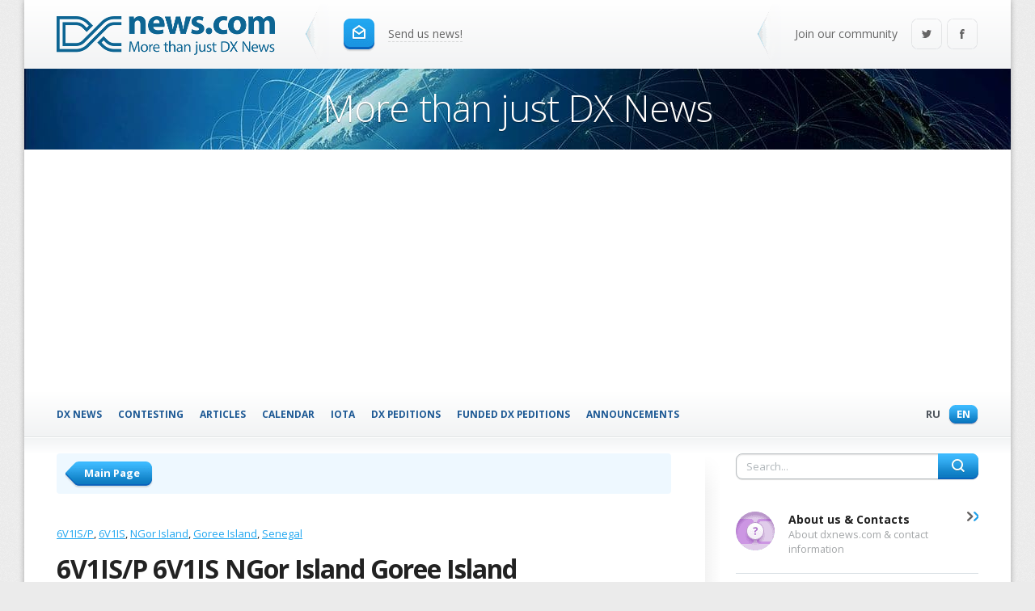

--- FILE ---
content_type: text/html; charset=windows-1251
request_url: https://dxnews.com/6v1is/
body_size: 9699
content:
                                                                    
	<!DOCTYPE html>
		<html xmlns="http://www.w3.org/1999/xhtml" prefix="og: http://ogp.me/ns#" lang="en">
		<head>
        <meta name="viewport" content="width=device-width, initial-scale=1" />
	<title>6V1IS/P - 6V1IS - NGor Island - Goree Island - Senegal</title>
			<meta property="og:title" content="6V1IS/P - 6V1IS - NGor Island - Goree Island - Senegal" />
			<link rel="alternate" type="application/rss+xml" title="DX News RSS Feed" href="https://dxnews.com/rss.xml"/>
	<link rel="alternate" type="application/rss+xml" title="DX News Comments Feed" href="https://dxnews.com/rsscomments.xml"/>
	<link rel="preload" href="https://fonts.gstatic.com/s/opensans/v27/memvYaGs126MiZpBA-UvWbX2vVnXBbObj2OVTS-mu0SC55I.woff2" as="font" type="font/woff2" crossorigin>
	<link rel="preload" href="https://fonts.gstatic.com/s/opensans/v27/memvYaGs126MiZpBA-UvWbX2vVnXBbObj2OVTSumu0SC55K5gw.woff2" as="font" type="font/woff2" crossorigin>
	<meta property="fb:admins" content = "1599271259" />
	<meta property="fb:app_id" content="1970161809916380"/>
		<script async src="https://pagead2.googlesyndication.com/pagead/js/adsbygoogle.js?client=ca-pub-2992036773545867"
     crossorigin="anonymous"></script>
	<!--<script data-ad-client="ca-pub-7665509572549225" async src="https://pagead2.googlesyndication.com/pagead/js/adsbygoogle.js"></script>-->
	<link rel="preconnect" href="https://mc.yandex.ru">
	<link rel="preconnect" href="https://d31qbv1cthcecs.cloudfront.net">
	<link rel="preconnect" href="https://www.googletagmanager.com">
	<script type="text/javascript">var isInIFrame = (window.location != window.top.location) ? true : false; if (isInIFrame) window.top.location = window.location;</script>
		<meta name="msapplication-TileColor" content="#5A82FF" />
	<meta name="msapplication-square150x150logo" content="https://dxnews.com/gfx/logotype.png" />
	<meta name="google-site-verification" content="DNFaKe1AOVjmuGTZ_PUkO9BmQ8Pk48vYMlDQvw-Fk3c" />
		<meta http-equiv="Content-Type" content="text/html; charset=windows-1251" />
		<!--<script data-ad-client="ca-pub-7665509572549225" async src="https://pagead2.googlesyndication.com/pagead/js/adsbygoogle.js"></script>-->
	<!--<script async src="https://securepubads.g.doubleclick.net/tag/js/gpt.js"></script>
<script>
  window.googletag = window.googletag || {cmd: []};
  googletag.cmd.push(function() {
    googletag.defineSlot('/21949468515/Dx_News_top_right_banner/sdfa', [300, 600], 'div-gpt-ad-1589664772641-0').addService(googletag.pubads());
    googletag.pubads().enableSingleRequest();
    googletag.enableServices();
  });
 googletag.cmd.push(function() {
    googletag.defineOutOfPageSlot('/21949468515/popup_banner', 'div-gpt-ad-1590954120138-0').addService(googletag.pubads());
    googletag.pubads().enableSingleRequest();
    googletag.pubads().collapseEmptyDivs();
    googletag.enableServices();
  });
</script>-->
						<meta property="og:type" content="article" />
			<meta property="og:url" content="https://dxnews.com/6v1is/" /> 
			<meta property="article:publisher" content="DX News" />
			<meta property="article:author" content="DX News" />		
			<meta property="article:tag" content="DXing" />
			<meta property="article:section" content="Radio" />
					<meta property="og:image" content="https://dxnews.com/upload/images/Goree-6V1IS-Tourist.jpg"/>
		<meta property="twitter:image" content="https://dxnews.com/upload/images/Goree-6V1IS-Tourist.jpg"/>
					<meta name="keywords" content="6V1IS/P, 6V1IS, NGor Island, Goree Island, Senegal" />
					<meta name="description" content="6V1IS/P. Radio Amateurs from Italy will be active from Goree Island and NGor Island (IOTA AF-045), Senegal 6 - 16 November 2016 as 6V1IS/P." />
		<meta property="og:description" content="6V1IS/P. Radio Amateurs from Italy will be active from Goree Island and NGor Island (IOTA AF-045), Senegal 6 - 16 November 2016 as 6V1IS/P." />
					<link rel="canonical" href="https://dxnews.com/6v1is/" />
			<link rel="amphtml" href="https://amp.dxnews.com/6v1is/" />
			<link rel="alternate" hreflang="ru" href="https://dxnews.com/ru/6v1is/" />
		<link rel="shortcut icon" href="https://dxnews.com/images/favicon.png" />
	<link rel="apple-touch-icon" href="https://dxnews.com/images/icon60x60.png" />
	<link rel="apple-touch-icon" sizes="76x76" href="https://dxnews.com/images/icon76x76.png" />
	<link rel="apple-touch-icon" sizes="120x120" href="https://dxnews.com/images/icon120x120.png" />
	<link rel="apple-touch-icon" sizes="152x152" href="https://dxnews.com/images/icon152x152.png" />
	<link rel="publisher" href="https://plus.google.com/105880974992427386602" />
		<!-- Google tag (gtag.js) -->
	<script async src="https://www.googletagmanager.com/gtag/js?id=G-DXM0PCZ1P7"></script>
		<script>
		  window.dataLayer = window.dataLayer || [];
		  function gtag(){dataLayer.push(arguments);}
		  gtag('js', new Date());

		  gtag('config', 'G-DXM0PCZ1P7');
	</script>

	<script async src="/js/lazysizes.min.js"></script>
	<!--<script async src="/js/uikit/js/uikit.min.js"></script>-->
			
</head>
	<body style='margin:0;padding:0;border:0;font:inherit;vertical-align:baseline;line-height:1;font:14px/1.45 "Open Sans",Helvetica,sans-serif;color:#222;outline:0;min-width:990px;background:url(https://dxnews.com/images/bg.png) fixed #ebebeb;'>
				<script>
			var ua = window.navigator.userAgent;
			var isIE = /MSIE|Trident/.test(ua);
			if ( isIE )
			{
                	}
			else
			{
                        var js = document.createElement("script");	
			js.src = "https://dxnews.com/js/observer.js?1587919669=1587919669";
			document.documentElement.appendChild(js);
			}
		</script>

		        <script type="application/ld+json">
		
{
    "@context": "http://schema.org",
    "@type": "WebSite",
    "url": "https://dxnews.com/",
    "potentialAction": {
      "@type": "SearchAction",
      "target": "https://dxnews.com?s={s}&lang=2",
      "query-input": "required name=s"
    }
}	
	</script>
	        <script type="application/ld+json">
		{
				"@context":"http://schema.org",
				"@type":"ItemList",
				"itemListElement":[							
				{
					"@type":"ListItem",
					"position":1,
					"url":"https://dxnews.com/6v1a-goree",
					"name":"6V1A Goree Island",
					"image":"https://dxnews.com/photos/articles/12659_big.jpg"
				},							
				{
					"@type":"ListItem",
					"position":2,
					"url":"https://dxnews.com/6won4avt",
					"name":"6W7/ON4AVT Warang Senegal",
					"image":"https://dxnews.com/photos/articles/16955_big.jpg"
				},							
				{
					"@type":"ListItem",
					"position":3,
					"url":"https://dxnews.com/single-op-senegal",
					"name":"Single Operator DX Pedition in West Africa",
					"image":"https://dxnews.com/photos/articles/16925_big.jpg"
				}
				]
				}	
	</script>
	        <script type="application/ld+json">
		
				{
				"@context": "http://schema.org",
				"@type": "NewsArticle",
				"mainEntityOfPage": {
					"@type": "WebPage",
					"@id": "https://dxnews.com/6v1is/"
				},
				"headline": "6V1IS/P 6V1IS NGor Island Goree Island",
				"image": [
				"https://dxnews.com/upload/images/Goree-6V1IS-Tourist.jpg"
				],
				"datePublished": "2016-06-18T12:00:00+03:00","dateModified": "2017-11-25T17:43:51+03:00","author": {
					"@type": "Organization",
					"name": "DX News"
					},
				"publisher": {
					"@type": "Organization",
					"name": "DX News",
					"logo": {
						"@type": "ImageObject",
						"url": "https://dxnews.com/gfx/logotype.png"
					}
					},
				"description": "Radio Amateurs from Italy will be active from Goree Island and NGor Island (IOTA AF-045), Senegal 6 - 16 November 2016 as 6V1IS/P."}	
	</script>
	        <script type="application/ld+json">
		{
				"@context": "http://schema.org",
				"@type": "Event",
				"image": "https://dxnews.com/upload/images/Goree-6V1IS-Tourist.jpg",
				"description" : "Radio Amateurs from Italy will be active from Goree Island and NGor Island (IOTA AF-045), Senegal 6 - 16 November 2016 as 6V1IS/P.","performer": "6V1IS",
				"name": "6V1IS/P 6V1IS NGor Island Goree Island",
				"startDate" : "2016-11-06T00:00",
				"endDate" : "2016-11-16T00:00",
				"url" : "https://dxnews.com/6v1is/",
				"location" : {
					"@type" : "Place",
					"name" : "Goree Island, Senegal",
					"address" : "Goree Island, Senegal"
					},"aggregateRating": 5}	
	</script>
			<link href="https://dxnews.com/css/style.css?11" media="screen" type="text/css" rel="stylesheet"> 
	<link href="https://dxnews.com/css/header.css?12" media="screen" type="text/css" rel="stylesheet">
	<link href="https://dxnews.com/css/engine.css?13" media="screen" type="text/css" rel="stylesheet"> 
							<div style="background:#fff;min-width:990px;max-width:1220px;margin:0 auto;box-shadow:0 0 7px 0 rgba(0,0,0,.3);-webkit-box-shadow:0 0 7px 0 rgba(0,0,0,.3);-moz-box-shadow:0 0 7px 0 rgba(0,0,0,.3);">
		<header id="header" style="max-width:100%; overflow:hidden;">
			<a class="logo" href="https://dxnews.com/">
				<img src="https://dxnews.com/gfx/logotype.png" alt="DX News" width=270px height=48px />
			</a>
			<span class="icon sep"></span>
			<a class="send_news" href="https://dxnews.com/sendarticle/"><i class="icon i_send"></i>
				<span class="dash">Send us news!</span>
			</a>

			<div class="social">
				<span class="icon sep"></span>
				<div class="soc_group">
                                        <!--noindex-->
						<span class="soc_info">Join our community</span>
						<a class="icon soc_tw" href="https://twitter.com/DXInformation" target="_blank" rel="nofollow" title="Twitter">Twitter</a>
						<a class="icon soc_fb" href="https://www.facebook.com/pages/DX-News/228078994032860" target="_blank" rel="nofollow" title="Facebook">Facebook</a>
					<!--/noindex-->
				</div>
			</div>
		</header>
		<div class="head-pic">
			<p>More than just DX News</p>
		</div>
		<div id="toolbar-pos" style="max-width:100%; overflow:hidden;">
			<div id="toolbar">
				<div class="toolbar-in">
					<nav class="topmenu">
						<b class="lang">
														<a href="https://dxnews.com/ru/6v1is/" title="RU - Русский язык">Ru <span class="icon">Русский язык</span></a>
							<a class="active" href="https://dxnews.com/6v1is/" title="EN - English language">En <span class="icon">English language</span></a>
													</b>
						<ul class="head-menu">
							<li ><a style="font-size: 0.85em;" href="https://dxnews.com/">DX News</a></li>
							<li ><a style="font-size: 0.85em;" href="https://dxnews.com/contesting/">Contesting</a></li>
							<li ><a style="font-size: 0.85em;" href="https://dxnews.com/articles/">Articles</a></li>
														<li ><a style="font-size: 0.85em;" href="https://dxnews.com/calendar/">Calendar</a></li>
														<li ><a style="font-size: 0.85em;" href="https://dxnews.com/iota/">IOTA</a></li>
							<li ><a style="font-size: 0.85em;" href="https://dxnews.com/dxpeditions/">DX Peditions</a></li>
							<li ><a style="font-size: 0.85em;" href="https://dxnews.com/funded/">Funded DX Peditions</a></li>
							<li ><a style="font-size: 0.85em;" href="https://dxnews.com/announcements/">Announcements</a></li>
												</ul>
						
			                <a href="#offcanvas-1" class="menu-link"><span></span></a>
					</nav>  
				</div>
			</div>
		</div>
			<div class="top-grad"></div>


<div id="content">
	<div class="conteiner">
		<section id="section">
			<nav class="breadcrumbs">
				<a class="back" href="/"><span style="font-weight:700;">Main Page</span></a>
			</nav>
			<div class="story">
			<ul class="tags">
							<li><a href="https://dxnews.com/tag/6v1is/p/" title="" rel="nofollow" target="_blank">6V1IS/P</a></li>
							<li><a href="https://dxnews.com/tag/6v1is/" title="" rel="nofollow" target="_blank">6V1IS</a></li>
							<li><a href="https://dxnews.com/tag/ngor+island/" title="" rel="nofollow" target="_blank">NGor Island</a></li>
							<li><a href="https://dxnews.com/tag/goree+island/" title="" rel="nofollow" target="_blank">Goree Island</a></li>
							<li><a href="https://dxnews.com/tag/senegal/" title="" rel="nofollow" target="_blank">Senegal</a></li>
						</ul>
			
				<h1 class="title">6V1IS/P 6V1IS NGor Island Goree Island</h1>
									<!--<span class="meta" style="margin-bottom:10px;">Originally published 2016-06-18 12:00:00</span>-->
								<ul class="meta">
				<li>
										<span  class="date" content="2017-11-25T17:43:51" title="Published 2017-11-25 17:43:51"><span class="icon i_date">Updated</span><span>2017-11-25 17:43:51</span></span>
									</li>
				<li>
					<span class="views" title="Views 11845 total, 4 today"><span class="icon i_views">Views</span>11845 total, 4 today</span>
				</li>
				<li>
					<a class="coms" title="Comments 1"><span class="icon i_coms">Comments</span><span>1</span>
											<div style="margin-bottom:3px; margin-left:3px;" class="rate" title="Rating: 5 из 5"><span style="width:100%;" class="icon">5</span></div>
										</a>
				</li>
				<li>
					<a style="font-weight:700" class="comment_scroll" href="#add_comment">Leave a comment</a>
				</li>
				</ul>
	
				<div id="maintext" class="text">
					<article class="6v1is">
											<p>Radio Amateurs from Italy will be active from Goree Island and NGor Island (IOTA AF-045), Senegal 6 - 16 November 2016 as 6V1IS/P.<br />  They will operate also from Dakar as 6V1IS.<br />  They will operate on HF Bands.<br />  Team - I8LWL, IK7JWX, IS0AGY, IS0BWM, IS0FFR, IS0FQK, IZ7ATN, IZ8FRH, IZ8LFI, IW7EGQ.<br />  QSL via IK7JWX.<br />  Ads for direct QSL:<br />  Alfredo De Nisi, Vico della cavallerizza, 4-D, 73100 Lecce, Italy.</p>    <p style="text-align:center"><img alt="NGor Island Senegal 6V1IS" data-src="https://dxnews.com/upload/images/NGor-6V1IS.jpg" style="height:394px; width:900px" title="NGor Island Senegal 6V1IS" class="lazyload" /><em>NGor Island, Senegal. Author - lapartejc.</em></p>    <p style="text-align:center"><em><img alt="Goree Island Senegal 6V1IS" data-src="https://dxnews.com/upload/images/Goree-6V1IS.jpg" style="height:600px; width:800px" title="Goree Island Senegal 6V1IS" class="lazyload" />Goree Island, Senegal. Author - Anne and David.</em></p>    <p style="text-align:center"><em><img alt="Goree Island Senegal 6V1IS Tourist attractions spot" data-src="https://dxnews.com/upload/images/Goree-6V1IS-Tourist.jpg" style="height:600px; width:810px" title="Goree Island Senegal 6V1IS Tourist attractions spot" class="lazyload" />Goree Island, Senegal. Author - Beau Brendler.</em></p>    <h3 style="text-align:center">Where is Goree Island located. Map.</h3>						
					</article>
		                        6V1IS/P 6V1IS NGor Island Goree Island. Sunrise 10-31-2025 at 07:03 GMT sunset at 18:42 GMT					<iframe id="geodxnews" data-src="https://dxnews.com/geo.php?latitude=14.6678596&longitude=-17.3989282&marker=Goree+Island%2C+Senegal&zoom=4" style="width:100%; height:350px;" ></iframe>								
					
																	<div style="margin-top:10px; height:40px; margin-bottom:20px;">
								<a class="next_news" target="_blank" href="https://dxnews.com/?s=6v1is&lang=2&type=similar">Articles similar to 6V1IS/P 6V1IS NGor Island Goree Island</a>
							</div>                                                                                                                                       
										
					<div style="margin-top:30px; height:40px;">
																<a href="https://dxnews.com/ja8coe8/" class="prev_news">Prev article</a>
																	<a href="https://dxnews.com/xl2i_isleauxcoudresquebec/" class="next_news" style="text-align:right">Next article</a>
															</div>
														</div>
												<script>
							var linkList = new Array();
        						var linkList = document.getElementById('maintext').getElementsByTagName('a');
								
							for(var i=0; i < linkList.length;i++)
							{
								if(typeof linkList[i] !== 'undefined' && linkList[i].length !== 0)
								{
									linkList[i].setAttribute('target', '_blank');
								}
							}
							function getspot(spot)
							{
								var xmlhttp = new XMLHttpRequest();
								var url = "/spots.php?callsign="+spot+"&article=14823&lang=en";
								xmlhttp.onreadystatechange = function() {
  								  if (this.readyState == 4 && this.status == 200) {
								        document.getElementById("spot_"+spot).innerHTML = this.responseText;
									}
								};
								xmlhttp.open("GET", url, true);
								xmlhttp.send();
								//window.location.hash = spot;
								
							}
							function getradio(radio)
							{
							        var callsign = document.getElementById("searchradio_"+radio).value.trim();
								if(callsign)
								{
									document.getElementById("resultsradio_"+radio).innerHTML = 'Please wait';
									var xmlhttp = new XMLHttpRequest();
									var url = "/radiostation.php?callsign="+callsign+"&radio="+radio+"&article=14823&lang=en";
									xmlhttp.onreadystatechange = function() {
  								  	if (this.readyState == 4 && this.status == 200) {
								        	document.getElementById("resultsradio_"+radio).innerHTML = this.responseText;
										}
									};
									xmlhttp.open("GET", url, true);
									xmlhttp.send();	
								}
								else
								{
									alert('Enter Callsign');
								}
								//window.location.hash = 'radio' + radio +'search' + callsign;
							}
						</script>
						<script async defer data-pin-hover="true" src="//assets.pinterest.com/js/pinit.js"></script>

						<div class="sharebox" id="sharebox">
							<div class="sharebox-in">
								<span class="share_text" style="font-weight:700">
									Share with friends								</span>								
							<ul class="like_block">
								<li class="like_fb">
<div id="fb-root"></div>
<script async defer crossorigin="anonymous" data-src="https://connect.facebook.net/en_EN/sdk.js#xfbml=1&version=v6.0&appId=176901785702498&autoLogAppEvents=1"></script>
<div class="fb-share-button" data-href="https://dxnews.com/6v1is/" data-layout="button_count" data-size="small"><a target="_blank" href="https://www.facebook.com/sharer/sharer.php?u=https%3A%2F%2Fdevelopers.facebook.com%2Fdocs%2Fplugins%2F&amp;src=sdkpreparse" class="fb-xfbml-parse-ignore">Share</a></div>								  
								</li>
																<!--noindex-->
								<li class="like_tw">
									<a title="6V1IS/P 6V1IS NGor Island Goree Island" rel="nofollow" href="https://twitter.com/share" data-url="https://dxnews.com/6v1is/" data-text="6V1IS/P 6V1IS NGor Island Goree Island" data-via="" data-lang="en" class="twitter-share-button" id="sharetwitter">Tweet</a>
								</li>
					
								<!--/noindex-->  
								 
							</ul>
							</div>
						</div>
						
						</div>
					<div class="hsep"></div>
                                        <table style="width:100%; border: 0;">
					<tr><td><img src="/gfx/commentspic2.png" width="400px" height="400px" alt="6V1IS/P 6V1IS NGor Island Goree Island comments forum" /></td>
					<td> 	
					<p id="add_comment" style="font-weight: 700; font-size: 20px;">Your comments are important to us!</p>
					</td>
					</tr>
					</table>
					<div class="greybox">
						<script async data-src='https://www.google.com/recaptcha/api.js?render=6LfgIaEUAAAAAMk3VlM-UdIp4X5yJP0kj3Q7VABq'></script>
						<form method="post" id="commentsubmit" action="https://dxnews.com/go.php">
							<input name="ArticleID" type="hidden" value="14823" />
							<input name="type" type="hidden" value="Comment" />
							<input name="CommentType" type="hidden" value="article" />
							<div  class="add_comment">
								<div class="add_comment_left">
									<label for="acom-text">Comment text</label>
									<textarea class="_wide" placeholder="Comment text" rows="5" cols="100" id="acom-text" name="CommentText"></textarea>
								</div>
								<div class="add_comment_right">
									<label for="acom-user">Name</label>
									<input name="CommentName" type="text" placeholder="Name" id="acom-user" required />
									<label for="acom-log">Callsign</label>
									<input name="CommentCallsign" type="text" placeholder="Callsign" id="acom-log" required />
									<table style="width:100%;" border = 0>
									<tr>
									<td colspan = "5" style="padding-left: 12px;"><span style="font-weight:700;">Rating</span></td>
									</tr>
									<tr>
									<td style="text-align: center;">1</td>
									<td style="text-align: center;">2</td>
									<td style="text-align: center;">3</td>
									<td style="text-align: center;">4</td>
									<td style="text-align: center;">5</td>
									</tr>
									<tr>
									<td style="text-align: center;"><input type="radio" name="rate" value="1" /></td>
									<td style="text-align: center;"><input type="radio" name="rate" value="2" /></td>
									<td style="text-align: center;"><input type="radio" name="rate" value="3" /></td>
									<td style="text-align: center;"><input type="radio" name="rate" value="4" /></td>
									<td style="text-align: center;"><input type="radio" name="rate" value="5" /></td>
									</tr>
									
									</table>
									
								</div>
								<div class="clr"></div>
							</div>
							<button class="btn"><span style="font-weight:700;">Leave a comment</span></button>
						</form>
						<script>
							var captchasend = function(event) {
							    event.preventDefault();
						
                                                        grecaptcha.ready(function() {
								grecaptcha.execute('6LfgIaEUAAAAAMk3VlM-UdIp4X5yJP0kj3Q7VABq', {action: 'homepage'}).then(function(token) {
									document.getElementById("commentsubmit").insertAdjacentHTML('afterbegin', '<input type="hidden" name="g-recaptcha-response" value="' + token + '">');	
									this.form.submit();
								});
							});

							};
							var form = document.getElementById("commentsubmit");
							form.addEventListener("submit", captchasend, true);
						</script>

					</div>
										<p id="comments" class="midtitle ico i_comments">1 Comments</p>
										<div class="comment_item">
						<div class="com_left">
							<div class="rate" title="Rating: 5 of 5"><span style="width: 100%;" class="icon">100%</span></div>
							<div class="rate_info">Rating: 5 of 5</div>
						</div>
						<div class="com_right">
							<div class="com_user"><span style="font-weight:700">Alfredo</span></div>
							<ul class="meta ico">
								<li>Callsign: IK7JWX</li>
								<li>2016-12-02 05:48:58</li>
							</ul>
							<div class="text">
								<a name="comment_25089" style="color:#000; text-decoration:none;">NOW I RECEIVED BY CEZAR VE3LYC THE ACCREDIT OF IOTA AF-045 NGOR & GOREE ISLAND WITH THE CONGRATULATIONS TO THE 6V1IS/P TEAM FOR THE EXCELLENT OPERATIONS.
73, ALFREDO IK7JWX
6V1IS TEAM LEADER</a>	
							</div>
						</div>
						<div class="clr"></div>
					</div>
															
				</section>	
		<aside id="rightside" style="max-width:100%; overflow:hidden;">
		<div>	
		<form id="t-search" method="get" action="https://dxnews.com/" target="_blank">
			<input id="story" name="s" placeholder="Search..." value="" type="text" />
			<input type="hidden" name="lang" value="2" />
			<button class="icon" type="submit" title="Search">Search</button>
		</form>
		</div>
                		<nav class="vmenu">
			<a class="vmenu_item ico" href="https://dxnews.com/about/">
				<i class="icon i_contest"></i>
				<span style="font-weight:700;">About us & Contacts</span>
				<div>About dxnews.com & contact information</div>
			</a>
			<a class="vmenu_item ico" href="https://dxnews.com/forum/">
				<i class="icon i_forum"></i>
				<span style="font-weight:700;">Forum</span>
				<div>Discuss and comment dx news</div>
			</a>
			<a class="vmenu_item ico" href="https://dxnews.com/popular/">
				<i class="icon i_forum"></i>
				<span style="font-weight:700;">Popular</span>
				<div>Top 100 articles on dxnews.com</div>
			</a>
			<a class="vmenu_item ico" href="https://dxnews.com/rss.xml">
				<i class="icon i_vmrss"></i>
				<span style="font-weight:700;">RSS</span>
				<div>Subscribe our RSS feed</div>
			</a>
			
		</nav>
				<div class="subscribe">

			<p class="subscribe_head">Subscribe</p>
			<form method="post" id="subscribeform" name="subscribeform" action="https://dxnews.com/go.php">
				<input type="hidden" value="2" name="lang" />
				<input type="hidden" value="subscribe" name="type" />
				<script async data-src='https://www.google.com/recaptcha/api.js?render=6LfgIaEUAAAAAMk3VlM-UdIp4X5yJP0kj3Q7VABq'></script>
				<div class="subscribe_form" id="subscribe_form">
					<input type="email" placeholder="Your E-mail" value="" name="e" required />
					<button type="submit" class="btn _wide _orange"><span style="font-weight:700;">Subscribe</span></button>
				</div>
			</form>
			<script>																					
				var formd = document.getElementById("subscribeform");
				var captchasendd = function(event) { 
					event.preventDefault();
					grecaptcha.ready(function() {
					grecaptcha.execute('6LfgIaEUAAAAAMk3VlM-UdIp4X5yJP0kj3Q7VABq', {action: 'homepage'}).then(function(token) {			
					document.getElementById("subscribeform").insertAdjacentHTML('afterbegin', '<input type="hidden" name="g-recaptcha-response" value="' + token + '">');	
					formd.submit();			
					});
				});
				};
								
				formd.addEventListener("submit", captchasendd, true);
			</script>
		</div>
		<!-- /21949468515/Dx_News_top_right_banner/sdfa -->
<!--<div id='div-gpt-ad-1589664772641-0' style='width: 300px; height: 600px;'>
  <script>
    googletag.cmd.push(function() { googletag.display('div-gpt-ad-1589664772641-0'); });
  </script>
</div> -->
<script>
if( /Android|webOS|iPhone|iPad|iPod|BlackBerry|IEMobile|Opera Mini/i.test(navigator.userAgent) ) {
//let scriptprop = document.createElement('script');
//scriptprop.src = "//native.propellerclick.com/1?z=3327918";
//scriptprop.data-cfasync = "false";
//scriptprop.asyc = "async";
//document.body.append(scriptprop); // (*)
}

</script>
		
		
		<div style="padding:20px 0px; font-size:1.2em; background-color:#cccccc1f;"><b>Currently Active</b><br/>
					<a style="margin-left:10px;" href="https://dxnews.com/solomon-islands_h44ms_2011/" title="H44MS Solomon Islands">H44MS Solomon Islands</a><br />
								<a style="margin-left:10px;" href="https://dxnews.com/sainte-marie-island_5r8ic_2011/" title="5R8IC Sainte Marie Island Nosy Boraha Madagascar">5R8IC Sainte Marie Island Nosy Boraha Madagascar</a><br />
								<a style="margin-left:10px;" href="https://dxnews.com/5h3mb_tanzania/" title="5H3MB Tanzania">5H3MB Tanzania</a><br />
								<a style="margin-left:10px;" href="https://dxnews.com/dp0gvn_neumayer-station_antarctica/" title="DP0GVN Neumayer III Station Antarctica">DP0GVN Neumayer III Station Antarctica</a><br />
								<a style="margin-left:10px;" href="https://dxnews.com/jg8nqj-jd1_marcus_minami-tori-shima/" title="JG8NQJ/JD1 Marcus Island Minami Tori Shima Islands">JG8NQJ/JD1 Marcus Island Minami Tori Shima Islands</a><br />
								<a style="margin-left:10px;" href="https://dxnews.com/j88pi_palm/" title="J88PI Palm Island Saint Vincent and Grenadines">J88PI Palm Island Saint Vincent and Grenadines</a><br />
								<a style="margin-left:10px;" href="https://dxnews.com/tz4am/" title="TZ4AM Mali">TZ4AM Mali</a><br />
								<a style="margin-left:10px;" href="https://dxnews.com/tr8cr/" title="TR8CR Gabon">TR8CR Gabon</a><br />
								<a style="margin-left:10px;" href="https://dxnews.com/hd8r/" title="HD8R San Cristobal Island Galapagos Islands">HD8R San Cristobal Island Galapagos Islands</a><br />
								<a style="margin-left:10px;" href="https://dxnews.com/3b9kw/" title="3B9KW 3B9/M0CFW Rodrigues Island">3B9KW 3B9/M0CFW Rodrigues Island</a><br />
								<a style="margin-left:10px;" href="https://dxnews.com/c5r/" title="C5R Gambia">C5R Gambia</a><br />
								<a style="margin-left:10px;" href="https://dxnews.com/fw5k/" title="FW5K Wallis">FW5K Wallis</a><br />
								<a style="margin-left:10px;" href="https://dxnews.com/5r8tt-5r8xx/" title="5R8TT 5R8XX Madagascar">5R8TT 5R8XX Madagascar</a><br />
								<a style="margin-left:10px;" href="https://dxnews.com/9u1ru/" title="9U1RU Burundi">9U1RU Burundi</a><br />
								<a style="margin-left:10px;" href="https://dxnews.com/9l8md/" title="9L8MD Sierra Leone">9L8MD Sierra Leone</a><br />
					</div>
		<div style="padding:20px 10px; font-size:1.2em; background-color:#cccccc1f;"><b>Recent forum posts</b><br/>	
	        	        <a href="https://dxnews.com/forum/forum/amateur-radio-clubs-news/68176-rebel-dx-group-news-30-october-2025">Rebel DX Group News 30 October 2025</a><br />		        	        <a href="https://dxnews.com/forum/forum/amateur-radio-clubs-news/68175-yasme-news-30-october-2025">YASME News 30 October 2025</a><br />		        	        <a href="https://dxnews.com/forum/forum/special-event-stations/68173-gb1y">GB1Y</a><br />		        	        <a href="https://dxnews.com/forum/forum/dxing/68168-kh2-ji3cey">KH2/JI3CEY</a><br />		        	        <a href="https://dxnews.com/forum/forum/dxing/68166-ea8-da2dx">EA8/DA2DX</a><br />		        	        <a href="https://dxnews.com/forum/forum/special-event-stations/68165-vi40barc">VI40BARC</a><br />		        	        <a href="https://dxnews.com/forum/forum/silent-keys/68160-ua4cr-vyacheslav-konoveevsky-saratov">UA4CR - Vyacheslav Konoveevsky - Saratov</a><br />		        	        <a href="https://dxnews.com/forum/forum/dxing/68157-pj2-dl3on">PJ2/DL3ON</a><br />		        	        <a href="https://dxnews.com/forum/forum/dxing/68155-kh2-ah0g">KH2/AH0G</a><br />		        	        <a href="https://dxnews.com/forum/forum/contesting/68150-ge5e">GE5E</a><br />			</div>
	</aside>
	<div class="clr"></div>
			</div>
			<div class="separator"></div>
		</div>
		<div class="foot-grad"></div>
		<footer id="footer">
			<div class="footer">
				<div class="foot_conteiner">
					<div class="foot_copy">
						<p class="copyright" style="margin-bottom: 0px; text-align:right;">
							<a href="https://at-communication.com/en/" target="_blank" rel="nofollow">at-communication.com</a><br>
							© 2025 <a href="https://dxnews.com">DXnews.com</a><br />
							<a href="https://dxnews.com/sitemap/">Sitemap</a><br />
							<a target="_blank" href="https://dxnews.com/cookie.html">Cookie Policy</a>
						</p>
											</div>
					<div class="clr"></div>
				</div>
			</div>
		</footer>
		
	</div>

<div class="uk-offcanvas" id="offcanvas-1">
    <div class="uk-offcanvas-bar">
        <div class="uk-panel">
		<ul class="head-menu">
			<li ><a style="font-size: 0.85em;" href="https://dxnews.com/">DX News</a></li>
						<li ><a style="font-size: 0.85em;" href="https://dxnews.com/contesting/">Contesting</a></li>
			<li ><a style="font-size: 0.85em;" href="https://dxnews.com/articles/">Articles</a></li>
						<li ><a style="font-size: 0.85em;" href="https://dxnews.com/calendar/">Calendar</a></li>
						<li ><a style="font-size: 0.85em;" href="https://dxnews.com/iota/">IOTA</a></li>
			<li ><a style="font-size: 0.85em;" href="https://dxnews.com/dxpeditions/">DX Peditions</a></li>
			<li ><a style="font-size: 0.85em;" href="https://dxnews.com/funded/">Funded DX Peditions</a></li>
			<li ><a style="font-size: 0.85em;" href="https://dxnews.com/announcements/">Announcements</a></li>
		</ul>
 </div>
    </div>
</div>


<!--
<script type="text/javascript">
var _tmr = window._tmr || (window._tmr = []);
_tmr.push({id: "3174362", type: "pageView", start: (new Date()).getTime()});
(function (d, w, id) {
  if (d.getElementById(id)) return;
  var ts = d.createElement("script"); ts.type = "text/javascript"; ts.async = true; ts.id = id;
  ts.src = "https://top-fwz1.mail.ru/js/code.js";
  var f = function () {var s = d.getElementsByTagName("script")[0]; s.parentNode.insertBefore(ts, s);};
  if (w.opera == "[object Opera]") { d.addEventListener("DOMContentLoaded", f, false); } else { f(); }
})(document, window, "topmailru-code");
</script>
<noscript><div>
<img src="https://top-fwz1.mail.ru/counter?id=3174362;js=na" style="border:0;position:absolute;left:-9999px;" alt="Top.Mail.Ru" />
</div></noscript>
-->
<!-- Yandex.Metrika counter -->
<script async type="text/javascript" >
   (function(m,e,t,r,i,k,a){m[i]=m[i]||function(){(m[i].a=m[i].a||[]).push(arguments)};
   m[i].l=1*new Date();k=e.createElement(t),a=e.getElementsByTagName(t)[0],k.async=1,k.src=r,a.parentNode.insertBefore(k,a)})
   (window, document, "script", "https://mc.yandex.ru/metrika/tag.js", "ym");

   ym(26685060, "init", {
        clickmap:true,
        trackLinks:true,
        accurateTrackBounce:true
   });
</script>
<noscript><div><img src="https://mc.yandex.ru/watch/26685060" style="position:absolute; left:-9999px;" alt="DX News Yandex Metrica" data-pagespeed-no-transform /></div></noscript>
<!-- /Yandex.Metrika counter -->

       			
		<link rel="stylesheet" href="https://fonts.googleapis.com/css?family=Open+Sans:400,300,400italic,300italic,700,700italic&subset=latin,cyrillic&display=swap" type="text/css">
	        <link href="https://dxnews.com/css/responsive_min.css?1579342847=1579342847" media="screen" type="text/css" rel="stylesheet">
		<script>
			var ua = window.navigator.userAgent;
			var isIE = /MSIE|Trident/.test(ua);
			if ( isIE )
			{
				function getIEver() {
				  var myNav = navigator.userAgent.toLowerCase();
				  return (myNav.indexOf('msie') != -1) ? parseInt(myNav.split('msie')[1]) : false;			
				}
				if(getIEver() && getIEver() <= 10)
				{
                                	var js = document.createElement("script");	
					js.src = "https://dxnews.com/js/observerieold.js?1596472332=1596472332";
					document.documentElement.appendChild(js);
				}
				else
				{
		                	var js = document.createElement("script");	
					js.src = "https://dxnews.com/js/observerie.js?1596471646=1596471646";
					document.documentElement.appendChild(js);
				}
			}
			else
			{
                        var js = document.createElement("script");	
			js.src = "https://dxnews.com/js/bigjs.js?1587919760=1587919760";
			document.documentElement.appendChild(js);
			}
		</script>

		                        <script async defer src="https://dxnews.com/js/article.js?1631643909=1631643909"></script>
								
</body>
</html>

--- FILE ---
content_type: text/html; charset=utf-8
request_url: https://www.google.com/recaptcha/api2/aframe
body_size: 266
content:
<!DOCTYPE HTML><html><head><meta http-equiv="content-type" content="text/html; charset=UTF-8"></head><body><script nonce="k_ndrPx1RdlIWEbdwQyk_A">/** Anti-fraud and anti-abuse applications only. See google.com/recaptcha */ try{var clients={'sodar':'https://pagead2.googlesyndication.com/pagead/sodar?'};window.addEventListener("message",function(a){try{if(a.source===window.parent){var b=JSON.parse(a.data);var c=clients[b['id']];if(c){var d=document.createElement('img');d.src=c+b['params']+'&rc='+(localStorage.getItem("rc::a")?sessionStorage.getItem("rc::b"):"");window.document.body.appendChild(d);sessionStorage.setItem("rc::e",parseInt(sessionStorage.getItem("rc::e")||0)+1);localStorage.setItem("rc::h",'1761958591506');}}}catch(b){}});window.parent.postMessage("_grecaptcha_ready", "*");}catch(b){}</script></body></html>

--- FILE ---
content_type: text/css
request_url: https://dxnews.com/css/style.css?11
body_size: 4754
content:
.send_news{float:left;margin-top:23px}.i_send{width:40px;height:41px;background-position:-305px 0;margin:0 12px 0 0}.send_news,a.dash{color:#666;text-decoration:none!important}.send_news:hover,a.dash:hover{color:#22a7f0}.send_news:hover .dash,a.dash:hover{border-bottom-color:#c8e5f6}.dash{border-bottom:1px dashed #d8d9d9;}a:hover .i_send{background-position:-305px -41px}a:active .i_send{background-position:-305px -82px}.social{float:right}.soc_group{float:left;white-space:nowrap;margin-top:23px}.soc_group>.icon{width:40px;height:41px}.soc_gp{background-position:0 -171px}.soc_tw{background-position:-40px -171px}.soc_fb{background-position:-80px -171px}.soc_gp:hover{background-position:0 -212px}.soc_tw:hover{background-position:-40px -212px}.soc_fb:hover{background-position:-80px -212px}.soc_gp:active{background-position:0 -253px}.soc_tw:active{background-position:-40px -253px}.soc_fb:active{background-position:-80px -253px}.soc_info{margin-right:12px;color:#666}.head-pic{height:100px;background:url(https://dxnews.com/images/head-pic.jpg) 50% 0 no-repeat fixed #146da6;overflow:hidden}.head-pic>p{font-size:46px;font-weight:300;letter-spacing:-.02em;color:#fff;text-shadow:0 1px 1px rgba(0,0,0,.4);text-align:center;margin-top:15px}#toolbar,#toolbar-pos{height:56px}#toolbar-pos.fixed #toolbar{position:fixed;top:0;left:0;right:0;width:100%;z-index:1234}.toolbar-in{min-width:990px;max-width:1220px;height:55px;margin:0 auto;border-bottom:1px solid #e1e3e4;background:-webkit-linear-gradient(top,#fff 0,#f2f3f4 100%);background:-moz-linear-gradient(top,#fff 0,#f2f3f4 100%);background:-ms-linear-gradient(top,#fff 0,#f2f3f4 100%);background:-o-linear-gradient(top,#fff 0,#f2f3f4 100%);background:linear-gradient(top,#fff 0,#f2f3f4 100%)}.topmenu{padding:0 40px}.head-menu{text-transform:uppercase;font-weight:700;list-style:none;padding:0;margin:0}.head-menu>li{float:left}.head-menu>li>a{margin-right:20px;height:25px;line-height:25px;padding:15px 0;float:left;position:relative;font-size:1.05em;text-decoration:none!important;color:#1c5894}.head-menu>li>a:after{content:"";position:absolute;left:0;top:100%;display:block;height:1px;width:100%;visibility:hidden;opacity:0;background:-webkit-linear-gradient(left,transparent 0,#22a7f0 50%,transparent 100%);background:-moz-linear-gradient(left,transparent 0,#22a7f0 50%,transparent 100%);background:-ms-linear-gradient(left,transparent 0,#22a7f0 50%,transparent 100%);background:-o-linear-gradient(left,transparent 0,#22a7f0 50%,transparent 100%);background:linear-gradient(left,transparent 0,#22a7f0 50%,transparent 100%)}.head-menu>li.active>a,.head-menu>li>a:hover{color:#22a7f0}.head-menu>li.active>a:after{opacity:1;visibility:visible}.head-menu>li>a,.head-menu>li>a:after{-webkit-transition:all ease-out .3s;-moz-transition:all ease-out .3s;-o-transition:all ease-out .3s;transition:all ease-out .3s}.lang{float:right;margin-top:16px}.lang>a{color:#4e555d;float:left;position:relative;font-size:13px;text-transform:uppercase;text-decoration:none!important;height:20px;line-height:20px;margin:0 10px 0 0;padding:1px 0 4px 10px}.lang>a:hover{color:#22a7f0}.lang>a.active{color:#fff!important;background:url(https://dxnews.com/images/sprite.png) -374px 0 no-repeat}.lang>a>.icon{position:absolute;right:0;top:0;width:10px;height:25px;margin:0 -10px 0 0;background-position:-590px -9999px;background-repeat:no-repeat}.lang>a.active>.icon{background-position:-590px 0}#footer{background:url(https://dxnews.com/images/footbg.png) 50% 0 #146da6;width:100%}.footer{padding:20px 40px;background:url(https://dxnews.com/images/foot_shadow.png) 50% 0 repeat-x}.foot_conteiner{padding:0px 380px 0px 0px}.foot_menu{float:left;width:100%}.foot_copy{float:right;width:300px;margin-right:-380px;padding:0px 0px 0px 80px;position:relative}.foot_menu>ul{float:left;width:32%;margin:0 0 40px 2%;padding:0;list-style:none;position:relative}.foot_menu>ul:after,.foot_menu>ul>li:after{content:"";position:absolute;left:0;top:8px;width:5px;height:5px;border:2px solid #22a7f0;border-radius:50%;-webkit-transition:all ease-out .2s;-moz-transition:all ease-out .2s;-o-transition:all ease-out .2s;transition:all ease-out .2s}.foot_menu>ul:first-child{margin-left:0}.foot_menu>ul>li{padding:0px 0px 0px 25px;position:relative}.foot_menu>ul>li>a{display:block;color:#fff;text-decoration:none;width:100%;padding:3px 0}.foot_menu>ul:hover:after,.foot_menu>ul>li:after{opacity:0;visibility:hidden}.foot_menu>ul>li:hover:after{opacity:1;visibility:visible}.foot_menu>ul>li>a:hover{color:#22a7f0}.foot_copy,.foot_copy a{color:#b6b7b8}.foot_copy a{text-decoration:none}.foot_copy a:hover{color:#fff}.counter img{opacity:.5;margin-right:5px;-webkit-transition:all ease-out .2s;-moz-transition:all ease-out .2s;-o-transition:all ease-out .2s;transition:all ease-out .2s}.counter img:hover{opacity:1}.foot_logo{float:right;width:50px;height:46px;background-position:-145px -60px}.top-grad{height:19px;border-top:1px solid #fff;background:-webkit-linear-gradient(top,#f2f4f5 0,#fff 100%);background:-moz-linear-gradient(top,#f2f4f5 0,#fff 100%);background:-ms-linear-gradient(top,#f2f4f5 0,#fff 100%);background:-o-linear-gradient(top,#f2f4f5 0,#fff 100%);background:linear-gradient(top,#f2f4f5 0,#fff 100%)}.foot-grad{height:49px;border-bottom:3px solid #fff;background:-webkit-linear-gradient(bottom,#f2f4f5 0,#fff 100%);background:-moz-linear-gradient(bottom,#f2f4f5 0,#fff 100%);background:-ms-linear-gradient(bottom,#f2f4f5 0,#fff 100%);background:-o-linear-gradient(bottom,#f2f4f5 0,#fff 100%);background:linear-gradient(bottom,#f2f4f5 0,#fff 100%)}#content{margin:0 40px;position:relative;min-height:387px}.conteiner{padding:0px 380px 0px 0px}#section{float:left;width:100%}#section img{max-width:100%;height:auto}#section iframe{max-width:100%}#rightside{float:right;width:300px;padding:0px 0px 0px 80px;margin-right:-380px;position:relative}.separator{width:20px;right:318px;top:0;bottom:0;position:absolute;overflow:hidden;background:-webkit-linear-gradient(left,#f3f3f3 0,#fff 100%);background:-moz-linear-gradient(left,#f3f3f3 0,#fff 100%);background:-ms-linear-gradient(left,#f3f3f3 0,#fff 100%);background:-o-linear-gradient(left,#f3f3f3 0,#fff 100%);background:linear-gradient(left,#f3f3f3 0,#fff 100%)}.separator:after,.separator:before{content:"";position:absolute;height:50px;width:100%;left:0}.separator:before{top:0;background:-webkit-linear-gradient(top,#fff 0,rgba(255,255,255,0) 100%);background:-moz-linear-gradient(top,#fff 0,rgba(255,255,255,0) 100%);background:-ms-linear-gradient(top,#fff 0,rgba(255,255,255,0) 100%);background:-o-linear-gradient(top,#fff 0,rgba(255,255,255,0) 100%);background:linear-gradient(top,#fff 0,rgba(255,255,255,0) 100%)}.separator:after{bottom:0;background:-webkit-linear-gradient(bottom,#fff 0,rgba(255,255,255,0) 100%);background:-moz-linear-gradient(bottom,#fff 0,rgba(255,255,255,0) 100%);background:-ms-linear-gradient(bottom,#fff 0,rgba(255,255,255,0) 100%);background:-o-linear-gradient(bottom,#fff 0,rgba(255,255,255,0) 100%);background:linear-gradient(bottom,#fff 0,rgba(255,255,255,0) 100%)}#t-search{position:relative;height:32px;margin-bottom:20px}#t-search input{width:220px;height:20px;padding:5px 66px 5px 12px;border:1px solid #babfc2;border-radius:8px;font-size:13px;box-shadow:0 1px 1px 0 rgba(0,0,0,.13),inset 0 1px 2px 0 rgba(0,0,0,.13);-webkit-box-shadow:0 1px 1px 0 rgba(0,0,0,.13),inset 0 1px 2px 0 rgba(0,0,0,.13);-moz-box-shadow:0 1px 1px 0 rgba(0,0,0,.13),inset 0 1px 2px 0 rgba(0,0,0,.13)}#t-search input:focus{border-color:#76c2ed}#t-search input::-webkit-input-placeholder{color:#b0b6ba}#t-search button{position:absolute;right:0;top:0;width:50px;height:32px;padding:0;border:0;background-position:-374px -123px;background-color:transparent;cursor:pointer}#t-search button:hover{background-position:-374px -155px}#t-search button:active{background-position:-374px -187px}.vmenu{margin-bottom:20px}.vmenu>.vmenu_item:first-child{border-top-width:0}.vmenu_item{color:inherit;text-decoration:none!important;display:block;border-top:1px solid #dae1e5;padding:20px 0;width:100%;position:relative}.vmenu_item *{cursor:pointer}.vmenu_item:after{clear:both;content:"";display:block}.vmenu_item:before{position:absolute;right:0;width:8px;height:12px;background-position:0 -48px}.vmenu_item:hover:before{background-position:-8px -48px}.vmenu_item>b,.vmenu_item>span,.vmenu_item>div{margin-left:65px;display:block;padding:0px 20px 0px 0px}.vmenu_item>b{margin-bottom:.3em;margin-top:-2px}.vmenu_item:hover>b{color:#22a7f0}.vmenu_item>div{font-size:.9em;color:#a3a6a8}.vmenu_item>.icon{float:left;width:48px;height:48px}.i_forum{background-position:-96px -60px}.i_contest{background-position:-48px -60px}.i_vmrss{background-position:0 -60px}.subscribe{margin-bottom:20px}.subscribe_head{margin:0;font-size:22px;padding-top:18px;text-align:center;color:#fff;height:171px;background:url(https://dxnews.com/images/subscribe.png) 50% 0 no-repeat #4bb7ea}.subscribe_form{background-color:#f3f3f3;padding:5px 23px 23px;border-radius:0 0 3px 3px;border-bottom:1px solid #dadada}.subscribe_form>input{text-align:center;width:228px}.like_block{list-style:none;padding:10px 5px;margin:0;border:1px solid #c9d6dd;border-radius:3px;white-space:nowrap}.like_block>li{display:inline-block;vertical-align:top;height:20px}.like_fb{padding:0 5px}.like_tw{width:85px}.block{margin:40px 0}.block>.title{border-top:4px solid #e9eef0;font-size:1.1em;font-weight:700;padding-top:8px;margin-bottom:20px}.list-items{list-style:none;padding:0;margin:0}.list-items>li{border-top:1px solid #dae1e5}.list-items>li>a{display:block;padding:18px 0;text-decoration:none;color:inherit}.list-items>li>a *{cursor:pointer}.list-items>li>a:after{clear:both;display:block;content:""}.list-items>li:first-child{border-top-width:0}.list-items>li:first-child>a{padding-top:0}.list-items .img{position:relative;float:left;width:80px;overflow:hidden}.list-items .img>img{max-width:100%;border-radius:2px;display:block}.list-items .date,.list-items .text{margin-left:105px}.list-items .text{height:2.8em;line-height:1.4em;overflow:hidden;margin-bottom:.3em}.list-items .date{font-size:.9em;color:#b0b6ba}.list-items>li>a .img:after{content:"";border-radius:2px;position:absolute;left:0;top:0;bottom:0;right:0;width:100%;background-color:#000;opacity:0;visibility:hidden}.list-items>li>a .img:before{z-index:1;position:absolute;left:50%;top:50%;margin:-10px 0 0 26px;background-position:-111px -123px;width:12px;height:20px;opacity:0;visibility:hidden}.list-items>li>a:hover .text{color:#23a7f0}.list-items>li>a:hover .img:after{opacity:.8;visibility:visible}.list-items>li>a:hover .img:before{margin-left:-6px;opacity:1;visibility:visible}.list-items>li>a .img:after,.list-items>li>a .img:before{-webkit-transition:all ease-out .3s;-moz-transition:all ease-out .3s;-o-transition:all ease-out .3s;transition:all ease-out .3s}.text-block{margin-bottom:40px}.hsep{margin:40px 0 0 -40px;height:10px;background:url(https://dxnews.com/images/hsep.png) no-repeat}.heading_cat{margin-bottom:20px}.heading_cat>h1,.heading_cat>h2,.heading_cat>h3{display:inline;font-size:24px;margin:0}.i_rss{width:36px;height:28px;background-position:-269px 0;margin:-8px 10px 0 0}.i_rss:hover{background-position:-269px -28px}.i_rss:active{background-position:-269px -56px}.article{display:block;background-color:#fff;border:1px solid #dfdfdf;border-radius:2px;margin-bottom:20px;box-shadow:0 1px 2px 0 rgba(0,0,0,.12),0 0 0 7px #f6f6f6;-webkit-box-shadow:0 1px 2px 0 rgba(0,0,0,.12),0 0 0 7px #f6f6f6;-moz-box-shadow:0 1px 2px 0 rgba(0,0,0,.12),0 0 0 7px #f6f6f6}.art_foot,.article{-webkit-transition:all ease-out .3s;-moz-transition:all ease-out .3s;-o-transition:all ease-out .3s;transition:all ease-out .3s}.article:hover{border-color:#a7cee5;box-shadow:0 1px 2px 0 rgba(0,0,0,.12),0 0 0 7px #eff9ff;-webkit-box-shadow:0 1px 2px 0 rgba(0,0,0,.12),0 0 0 7px #eff9ff;-moz-box-shadow:0 1px 2px 0 rgba(0,0,0,.12),0 0 0 7px #eff9ff}.art_body{padding:24px 24px 24px 246px}.art_body>.img{float:left;margin-left:-221px;width:185px;position:relative}.art_body>.img img{max-width:100%;border-radius:2px}.art_body>.img:after{content:"";border-radius:2px;position:absolute;left:0;top:0;bottom:0;right:0;width:100%;background-color:#000;opacity:0;visibility:hidden}.art_body>.img:before{z-index:1;position:absolute;left:50%;top:50%;margin:22px 0 0 -22px;background-position:-305px -123px;width:45px;height:46px;opacity:0;visibility:hidden}.art_body>.img:hover:before{background-position:-305px -169px}.art_body>.img:active:before{background-position:-305px -215px}.noimg .art_body{padding:0px 0px 0px 24px}.noimg .art_body>.img{display:none}.article:hover .art_body>.img:before{margin-top:-22px;opacity:1;visibility:visible}.article:hover .art_body>.img:after{opacity:.6;visibility:visible}.art_body>.img:after,.art_body>.img:before{-webkit-transition:margin-top .3s ease-out 0s,opacity .3s ease-out 0s,visibility .3s ease-out 0s;-moz-transition:margin-top .3s ease-out 0s,opacity .3s ease-out 0s,visibility .3s ease-out 0s;-o-transition:margin-top .3s ease-out 0s,opacity .3s ease-out 0s,visibility .3s ease-out 0s;transition:margin-top .3s ease-out 0s,opacity .3s ease-out 0s,visibility .3s ease-out 0s}.art_info{float:right;width:100%}.art_info>.title{font-size:20px;line-height:1.3em;margin:0;font-weight:400}.art_info>.title a{color:inherit;text-decoration:none}.art_info>.title a:hover{color:#22a7f0}.art_info>.date{font-size:13px;margin:.2em 0 25px}.art_info>.text{line-height:1.45em;max-height:4.35em;overflow:hidden;margin-top:25px}.art_foot{padding: 0px 24px 0px 246px;border-top:1px solid #dfdfdf;height:53px;font-size:13px}.article:hover .art_foot{border-color:#a7cee5}.art_foot-left{float:left;margin-left:-221px;width:205px;position:relative;margin-top:16px}.art_foot-right{float:right;width:100%;margin-top:16px}.meta{list-style:none;display:inline;padding:0;margin:0;font-size:13px;color:#b0b6ba}.meta a{color:#b0b6ba}.meta a:hover{color:#22a7f0}.meta>li{display:inline;margin-right:15px}.meta2{list-style:none;display:inline;padding:0;margin:0;font-size:13px;color:#b0b6ba}.meta2 a{color:#b0b6ba}.meta2 a:hover{color:#22a7f0}.meta2>li{display:inline;margin-right:15px}.rate{display:inline-block;vertical-align:middle;width:90px;height:16px;overflow:hidden;background:url(https://dxnews.com/images/sprite.png) 0 -123px no-repeat}.rate>.icon{display:block;height:16px;background-position:0 -139px}.rate_info{font-size:13px;color:#b0b6ba}.art_foot-left .meta2{float:left;text-align:left}.art_foot-left .meta2>li{margin:0 0 0 10px;float:left}.art_foot-left .meta2>li:first-child{margin-left:0}.art_foot-left .meta{float:right;text-align:right}.art_foot-left .meta>li{margin:0 0 0 10px;float:left}.art_foot-left .meta>li:first-child{margin-left:0px;}.i_coms{margin:-2px 5px 0 0;width:11px;height:15px;background-position:-11px -108px}.i_views{margin:-2px 5px 0 0;width:11px;height:15px;background-position:0 -108px}.i_date{margin:-2px 5px 0 0;width:12px;height:15px;background-position:-22px -108px}.art_foot-left .rate{margin-top:-4px}.art_foot .category{margin:0 150px 0 0}.more{position:relative;display:inline-block;color:#fff!important;text-decoration:none!important;height:33px;padding:0px 24px 0px 0px}.more:after,.more>b, .more>span{background:url(https://dxnews.com/images/sprite.png) -306px -261px no-repeat}.more>b, .more>span{display:block;cursor:pointer;padding:4px 0 8px 16px;height:21px;line-height:21px}.more:after{content:"";width:24px;height:33px;position:absolute;right:0;top:0;background-position:-576px -261px}.more:hover>b, .more:hover>span{background-position:-306px -294px}.more:hover:after{background-position:-576px -294px}.more:active>b,.more:active>span{background-position:-306px -327px}.more:active:after{background-position:-576px -327px}.art_foot .more{float:right;margin-top:-5px}.pager{position:relative;margin:40px 0}.pages-info{float:left;position:relative;margin-right:20px;line-height:20px;padding:6px 20px;height:20px;color:#9ca2a6;font-size:13px;background-color:#eaeef0;border-radius:8px}.pages-info:after{content:"";position:absolute;left:17px;top:0;margin-top:-7px;vertical-align:middle;border:solid transparent;border-bottom-color:#eaeef0;border-width:0 7px 7px}.pages{font-size:18px;font-weight:700}.pages>a,.pages>span{margin-left:-3px;text-decoration:none!important;display:inline-block;padding:5px 8px;border-radius:8px;height:22px;line-height:22px}.pages>span{color:#fff;background:-webkit-linear-gradient(top,#3ebbff 0,#0b7abf 100%);background:-moz-linear-gradient(top,#3ebbff 0,#0b7abf 100%);background:-ms-linear-gradient(top,#3ebbff 0,#0b7abf 100%);background:-o-linear-gradient(top,#3ebbff 0,#0b7abf 100%);background:linear-gradient(top,#3ebbff 0,#0b7abf 100%);box-shadow:0 2px 1px 0 rgba(0,0,0,.1),inset 0 -2px 0 0 #0a63bc;-webkit-box-shadow:0 2px 1px 0 rgba(0,0,0,.1),inset 0 -2px 0 0 #0a63bc;-moz-box-shadow:0 2px 1px 0 rgba(0,0,0,.1),inset 0 -2px 0 0 #0a63bc}.pages>a:hover{background-color:#eaeef0}.pages>span.nav_ext{background:0 0;color:#222;border-radius:0;box-shadow:none;-webkit-box-shadow:none;-moz-box-shadow:none}.pager-lr{float:right;margin-left:20px}.pager-lr a{float:left;width:34px;height:34px;margin-left:3px}.pager-lr span{opacity:.5}.i_next{background-position:-271px -123px}a.i_next:hover{background-position:-271px -157px}a.i_next:active{background-position:-271px -192px}.i_prev{background-position:-237px -123px}a.i_prev:hover{background-position:-237px -157px}a.i_prev:active{background-position:-237px -192px}.pager span .i_next,.pager span .i_prev{opacity:.3}.breadcrumbs{background:#eef8ff;border-radius:4px;padding:7px 10px;font-size:13px;margin-bottom:40px}.breadcrumbs:after{content:"";display:block;clear:both}.breadcrumbs>ul{display:block;list-style:none;padding:0;margin:8px 0 0 145px}.breadcrumbs>ul>li{display:inline}.breadcrumbs>ul>li:first-child:before{display:none}.breadcrumbs>ul>li:before{content:"/";margin:0 8px 0 5px;color:#b7bbbd}.breadcrumbs .back{float:left;margin-top:3px}.back{position:relative;display:inline-block;color:#fff!important;text-decoration:none!important;height:33px;padding:0px 0px 0px 24px}.back:after,.back>b,.back>span{background:url(https://dxnews.com/images/sprite.png) 100% -360px no-repeat}.back>b, .back>span{display:block;cursor:pointer;padding:4px 16px 8px 0;height:21px;line-height:21px}.back:after{content:"";width:24px;height:33px;position:absolute;left:0;top:0;background-position:-306px -360px}.back:hover>b, .back:hover>span{background-position:100% -393px}.back:hover:after{background-position:-306px -393px}.back:active>b, .back:active>span{background-position:100% -426px}.back:active:after{background-position:-306px -426px}.tags{list-style:none;padding:0;font-size:13px}.tags>li{display:inline}.tags>li:before{content:", ";margin-left:-3px}.tags>li:first-child:before{display:none}.story>.text>a{word-break: break-all;}.story>.text>p>a{word-break: break-all;}.story>.title{font-size:32px;margin:-.2em 0 .2em;letter-spacing:-.03em;line-height:1.32em}.story>.meta{display:block;margin-bottom:2em}.story>.text{margin-bottom:40px}.sharebox-in{height:48px;padding:7px 10px 7px 7px;border:2px solid #e1e8ec;border-radius:4px}.sharebox-in:after{clear:both;display:block;content:""}.share_text{float:left;padding:4px 20px 3px 15px;width:100px;line-height:1.35em;color:#1c5894}.share_count{margin-left:7px;position:relative;background:#eaeef0;border-radius:8px;display:inline-block;line-height:22px;height:22px;padding:10px 15px;vertical-align:middle;color:#4d5f6d}.share_count:after{content:"";position:absolute;top:50%;left:0;margin:-8px 0 0 -8px;vertical-align:middle;border:solid transparent;border-right-color:#eaeef0;border-width:8px 8px 8px 0}.sharebox-in>.icon{width:56px;height:45px;margin-top:3px}.share_gp{background-position:0 -294px}.share_tw{background-position:-56px -294px}.share_fb{background-position:-112px -294px}.share_gp:hover{background-position:0 -339px}.share_tw:hover{background-position:-56px -339px}.share_fb:hover{background-position:-112px -339px}.share_gp:active{background-position:0 -384px}.share_tw:active{background-position:-56px -384px}.share_fb:active{background-position:-112px -384px}.midblock{margin-bottom:40px}.midtitle{font-size:24px;font-weight:700;letter-spacing:-.02em;margin-bottom:.6em}.thumb-list{list-style:none;padding:0;margin:0}.thumb-list:after{clear:both;display:block;content:""}.thumb-list>li{float:left;width:32%;margin-left:2%}.thumb-list>li:first-child{margin-left:0}.thumb-list>li>a{position:relative;display:block;color:inherit!important}.thumb-list>li>a:after{content:"";position:absolute;left:0;top:0;right:0;bottom:0;width:100%;background:#000;visibility:hidden;opacity:0;border-radius:2px;-webkit-transition:all ease-out .3s;-moz-transition:all ease-out .3s;-o-transition:all ease-out .3s;transition:all ease-out .3s}.thumb-list>li>a:hover:after{opacity:.5;visibility:visible}.thumb-list>li>a>img{border-radius:2px;min-width:100%}.thumb-list>li>a *{cursor:pointer}.thumb-list>li .title{z-index:1;position:absolute;left:20px;bottom:20px;right:20px}.thumb-list>li .title>span{background:#fff;font-size:16px}.i_comments:before{width:21px;height:24px;background-position:-90px -123px;margin:-3px 18px 0 0}.comment_item{border-bottom:1px solid #dae1e5;height:1%;padding:0 0 20px 125px;margin-bottom:20px}.com_left{width:105px;padding:0px 20px 0px 0px;float:left;margin-left:-125px;position:relative}.com_right{width:100%;float:right}.com_left .rate_info,.com_right>.meta{display:block;margin:.3em 0 .6em}.com_right .meta.ico:before{margin:-3px 6px 0 0;width:14px;height:14px;background-position:-135px -123px}.com_right>.text{margin-top:.6em; overflow:hidden; max-width:100%;}.greybox{background:#f3f3f3;padding:25px;margin:40px 0}.add_comment{padding:0px 315px 0px 0px;margin-bottom:10px}.add_comment label{position:absolute;opacity:0;visibility:hidden}.add_comment_right{float:right;margin-right:-235px;width:215px;padding:0px 0px 0px 20px}.add_comment_left{float:left;width:100%}.add_comment_right>input{width:277px}.add_comment_left>textarea{height:251px;margin:0}.captcha>img{float:left;width:105px;height:63px;border-radius:4px;margin-right:5px}.captcha>input{float:left;width:79px;height:49px;font-size:26px;margin:0;text-align:center}@media (max-width:1100px){#header .sep{display:none}}@media (max-width:1000px){#header,.topmenu{padding:0 20px}.hsep{margin-left:-20px}#content{margin:0 20px}.footer{padding:0px 20px 0px 20px;}}
.next_news{float:right;background: #eee; font-family: 'Proxima Nova Bold',sans-serif; font-size: .93em;color: #5a6871;text-transform: uppercase;text-decoration: none;letter-spacing: 3px;padding: 18px 14px;display: inline-block;min-width: 274px;margin-bottom: 1em;}
.prev_news{background: #eee; font-family: 'Proxima Nova Bold',sans-serif; font-size: .93em;color: #5a6871;text-transform: uppercase;text-decoration: none;letter-spacing: 3px;padding: 18px 14px;display: inline-block;margin-right: 36px;min-width: 274px;margin-bottom: 1em;}
.prev_news:before{background:url(https://dxnews.com/i/c-news-nav-arrow.png) no-repeat top;width:25px;height:20px;display:inline-block;vertical-align:middle;margin-right:12px;content:''}
.next_news:hover{color:#9eaab2;cursor:pointer;}
.prev_news:hover{color:#9eaab2;cursor:pointer;}
.next_news:after{background:url(https://dxnews.com/i/c-news-nav-arrow.png) no-repeat bottom;width:25px;height:20px;display:inline-block;vertical-align:middle;margin-left:12px;content:''}


--- FILE ---
content_type: text/css
request_url: https://dxnews.com/css/header.css?12
body_size: 407
content:
#header{height:85px;padding:0 40px;background:-webkit-linear-gradient(top,#fff 0,#f2f3f4 100%);background:-moz-linear-gradient(top,#fff 0,#f2f3f4 100%);background:-ms-linear-gradient(top,#fff 0,#f2f3f4 100%);background:-o-linear-gradient(top,#fff 0,#f2f3f4 100%);background:linear-gradient(top,#fff 0,#f2f3f4 100%)}.logo{float:left;margin:20px 38px 0 0}a.logo *{cursor:pointer}.logo .icon{display:block;width:270px;height:48px;background-position:0 0}#header .sep{float:left;background-position:-345px -20px;width:29px;height:74px;margin:5px 17px 0 0}

--- FILE ---
content_type: application/javascript
request_url: https://dxnews.com/js/article.js?1631643909=1631643909
body_size: 511
content:
var hash = location.hash.substr(1);
if(hash.length > 1)
{
	if(document.getElementById('href_spot_' + hash))
	{
		//document.getElementById('href_spot_' + hash).click();	
	}
	if(hash.match(/^radio[a-zA-Z0-9/]+search[a-zA-Z0-9/]+$/)[0])
	{
		strings = hash.split('radio');
		strings2 = strings[1].split('search');
		radio = strings2[0];
		search = strings2[1];
		if(document.getElementById('href_radio_' + radio))
		{
			
			if(document.getElementById('searchradio_' + radio))
			{
				//document.getElementById('searchradio_' + radio).value = search;
				//document.getElementById('href_radio_' + radio).click();	
			} 
		}		 	
	}
	
}


--- FILE ---
content_type: application/javascript
request_url: https://dxnews.com/js/bigjs.js?1587919760=1587919760
body_size: 926
content:
var stickymenu = document.getElementById("toolbar-pos");
var stickymenuoffset = stickymenu.offsetTop;

window.addEventListener("scroll", function(e){		
	requestAnimationFrame(function(){
	if (window.pageYOffset > stickymenuoffset){		
            stickymenu.classList.add('fixed');
        }
        else{
            stickymenu.classList.remove('fixed');
        }
    })
});

/*document.addEventListener("DOMContentLoaded", () => {
var frames = document.getElementsByTagName('iframe');
for (var i of frames)
{
    if (i.getAttribute("data-src"))
	{
		i.src = i.getAttribute("data-src");
	}
}
  });
*/
var frames = document.getElementsByTagName('iframe');
for (var i of frames)
{
    if (i.getAttribute("data-src"))
	{
		observer.observe(i);
	}
}
observedinstances = ['fb-root','sharetwitter', 'ok_shareWidget', 'share_vk', 'subscribe_form', 'commentsubmit']; 
observedinstances.forEach((element) => {

	if (document.body.contains(document.getElementById(element))) {
		observer.observe(document.getElementById(element));
	}
	}
);

